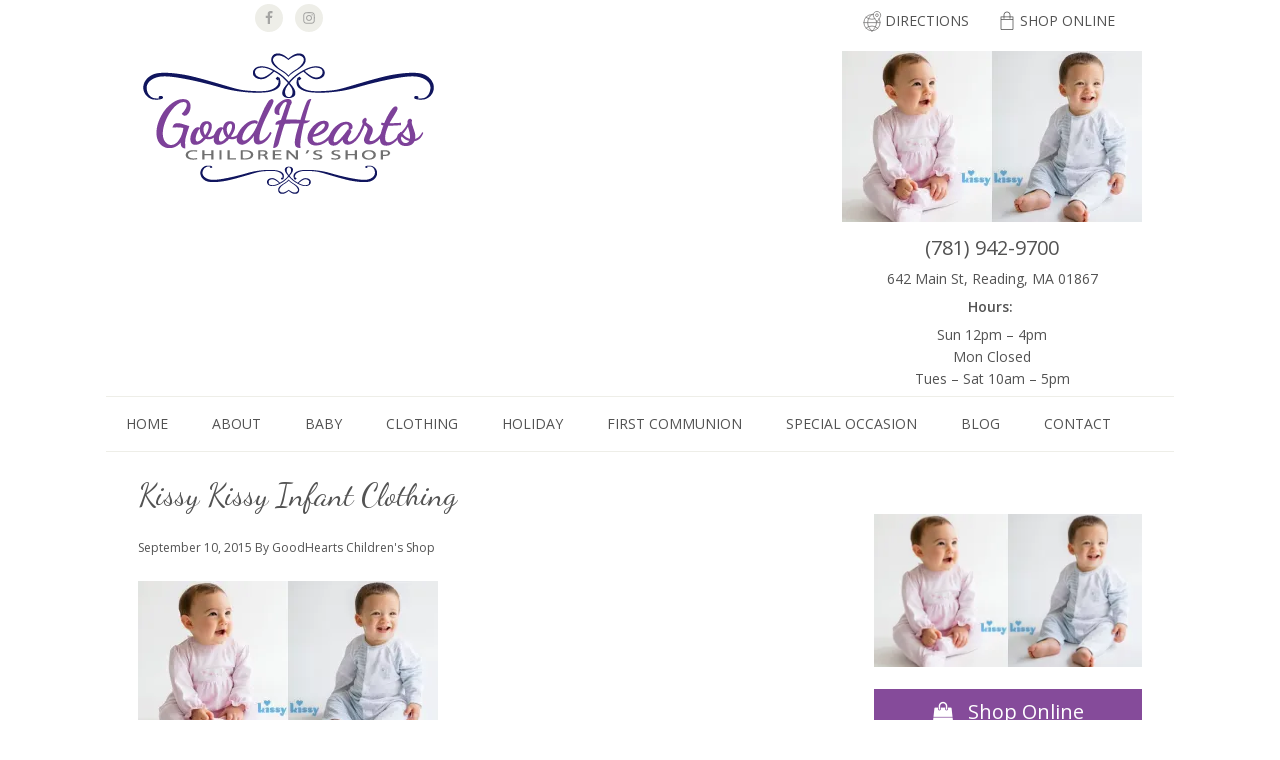

--- FILE ---
content_type: text/html; charset=UTF-8
request_url: https://goodheartsshop.com/kissykissy1/
body_size: 8281
content:
<!DOCTYPE html>
<html lang="en-US">
<head >
<meta charset="UTF-8" />
<meta name="viewport" content="width=device-width, initial-scale=1" />
<meta name='robots' content='index, follow, max-image-preview:large, max-snippet:-1, max-video-preview:-1' />

	<!-- This site is optimized with the Yoast SEO plugin v21.7 - https://yoast.com/wordpress/plugins/seo/ -->
	<title>Kissy Kissy Infant Clothing - Goodhearts Childrens Shop</title>
	<link rel="canonical" href="https://goodheartsshop.com/kissykissy1/" />
	<meta property="og:locale" content="en_US" />
	<meta property="og:type" content="article" />
	<meta property="og:title" content="Kissy Kissy Infant Clothing - Goodhearts Childrens Shop" />
	<meta property="og:url" content="https://goodheartsshop.com/kissykissy1/" />
	<meta property="og:site_name" content="Goodhearts Childrens Shop" />
	<meta property="article:modified_time" content="2017-11-01T15:22:37+00:00" />
	<meta property="og:image" content="https://goodheartsshop.com/kissykissy1" />
	<meta property="og:image:width" content="700" />
	<meta property="og:image:height" content="400" />
	<meta property="og:image:type" content="image/jpeg" />
	<meta name="twitter:card" content="summary_large_image" />
	<script type="application/ld+json" class="yoast-schema-graph">{"@context":"https://schema.org","@graph":[{"@type":"WebPage","@id":"https://goodheartsshop.com/kissykissy1/","url":"https://goodheartsshop.com/kissykissy1/","name":"Kissy Kissy Infant Clothing - Goodhearts Childrens Shop","isPartOf":{"@id":"https://goodheartsshop.com/#website"},"primaryImageOfPage":{"@id":"https://goodheartsshop.com/kissykissy1/#primaryimage"},"image":{"@id":"https://goodheartsshop.com/kissykissy1/#primaryimage"},"thumbnailUrl":"https://i0.wp.com/goodheartsshop.com/wp-content/uploads/2015/09/KissyKissy1.jpg?fit=700%2C400&ssl=1","datePublished":"2015-09-10T16:42:53+00:00","dateModified":"2017-11-01T15:22:37+00:00","breadcrumb":{"@id":"https://goodheartsshop.com/kissykissy1/#breadcrumb"},"inLanguage":"en-US","potentialAction":[{"@type":"ReadAction","target":["https://goodheartsshop.com/kissykissy1/"]}]},{"@type":"ImageObject","inLanguage":"en-US","@id":"https://goodheartsshop.com/kissykissy1/#primaryimage","url":"https://i0.wp.com/goodheartsshop.com/wp-content/uploads/2015/09/KissyKissy1.jpg?fit=700%2C400&ssl=1","contentUrl":"https://i0.wp.com/goodheartsshop.com/wp-content/uploads/2015/09/KissyKissy1.jpg?fit=700%2C400&ssl=1","width":700,"height":400,"caption":"Kissy Kissy Infant Clothing"},{"@type":"BreadcrumbList","@id":"https://goodheartsshop.com/kissykissy1/#breadcrumb","itemListElement":[{"@type":"ListItem","position":1,"name":"Home","item":"https://goodheartsshop.com/"},{"@type":"ListItem","position":2,"name":"Kissy Kissy Infant Clothing"}]},{"@type":"WebSite","@id":"https://goodheartsshop.com/#website","url":"https://goodheartsshop.com/","name":"Goodhearts Childrens Shop","description":"Infant, Baby, Childrens Clothing and Accessories in Reading MA","potentialAction":[{"@type":"SearchAction","target":{"@type":"EntryPoint","urlTemplate":"https://goodheartsshop.com/?s={search_term_string}"},"query-input":"required name=search_term_string"}],"inLanguage":"en-US"}]}</script>
	<!-- / Yoast SEO plugin. -->


<link rel='dns-prefetch' href='//stats.wp.com' />
<link rel='dns-prefetch' href='//fonts.googleapis.com' />
<link rel='dns-prefetch' href='//maxcdn.bootstrapcdn.com' />
<link rel='dns-prefetch' href='//v0.wordpress.com' />
<link rel='dns-prefetch' href='//c0.wp.com' />
<link rel='dns-prefetch' href='//i0.wp.com' />
<link rel="alternate" type="application/rss+xml" title="Goodhearts Childrens Shop &raquo; Feed" href="https://goodheartsshop.com/feed/" />
<link rel="alternate" type="application/rss+xml" title="Goodhearts Childrens Shop &raquo; Comments Feed" href="https://goodheartsshop.com/comments/feed/" />
<script type="text/javascript">
window._wpemojiSettings = {"baseUrl":"https:\/\/s.w.org\/images\/core\/emoji\/14.0.0\/72x72\/","ext":".png","svgUrl":"https:\/\/s.w.org\/images\/core\/emoji\/14.0.0\/svg\/","svgExt":".svg","source":{"concatemoji":"https:\/\/goodheartsshop.com\/wp-includes\/js\/wp-emoji-release.min.js?ver=6.2.8"}};
/*! This file is auto-generated */
!function(e,a,t){var n,r,o,i=a.createElement("canvas"),p=i.getContext&&i.getContext("2d");function s(e,t){p.clearRect(0,0,i.width,i.height),p.fillText(e,0,0);e=i.toDataURL();return p.clearRect(0,0,i.width,i.height),p.fillText(t,0,0),e===i.toDataURL()}function c(e){var t=a.createElement("script");t.src=e,t.defer=t.type="text/javascript",a.getElementsByTagName("head")[0].appendChild(t)}for(o=Array("flag","emoji"),t.supports={everything:!0,everythingExceptFlag:!0},r=0;r<o.length;r++)t.supports[o[r]]=function(e){if(p&&p.fillText)switch(p.textBaseline="top",p.font="600 32px Arial",e){case"flag":return s("\ud83c\udff3\ufe0f\u200d\u26a7\ufe0f","\ud83c\udff3\ufe0f\u200b\u26a7\ufe0f")?!1:!s("\ud83c\uddfa\ud83c\uddf3","\ud83c\uddfa\u200b\ud83c\uddf3")&&!s("\ud83c\udff4\udb40\udc67\udb40\udc62\udb40\udc65\udb40\udc6e\udb40\udc67\udb40\udc7f","\ud83c\udff4\u200b\udb40\udc67\u200b\udb40\udc62\u200b\udb40\udc65\u200b\udb40\udc6e\u200b\udb40\udc67\u200b\udb40\udc7f");case"emoji":return!s("\ud83e\udef1\ud83c\udffb\u200d\ud83e\udef2\ud83c\udfff","\ud83e\udef1\ud83c\udffb\u200b\ud83e\udef2\ud83c\udfff")}return!1}(o[r]),t.supports.everything=t.supports.everything&&t.supports[o[r]],"flag"!==o[r]&&(t.supports.everythingExceptFlag=t.supports.everythingExceptFlag&&t.supports[o[r]]);t.supports.everythingExceptFlag=t.supports.everythingExceptFlag&&!t.supports.flag,t.DOMReady=!1,t.readyCallback=function(){t.DOMReady=!0},t.supports.everything||(n=function(){t.readyCallback()},a.addEventListener?(a.addEventListener("DOMContentLoaded",n,!1),e.addEventListener("load",n,!1)):(e.attachEvent("onload",n),a.attachEvent("onreadystatechange",function(){"complete"===a.readyState&&t.readyCallback()})),(e=t.source||{}).concatemoji?c(e.concatemoji):e.wpemoji&&e.twemoji&&(c(e.twemoji),c(e.wpemoji)))}(window,document,window._wpemojiSettings);
</script>
<style type="text/css">
img.wp-smiley,
img.emoji {
	display: inline !important;
	border: none !important;
	box-shadow: none !important;
	height: 1em !important;
	width: 1em !important;
	margin: 0 0.07em !important;
	vertical-align: -0.1em !important;
	background: none !important;
	padding: 0 !important;
}
</style>
	<link rel='stylesheet' id='lifestyle-pro-theme-css' href='https://goodheartsshop.com/wp-content/themes/lifestyle-pro/style.css?ver=3.1' type='text/css' media='all' />
<link rel='stylesheet' id='wp-block-library-css' href='https://c0.wp.com/c/6.2.8/wp-includes/css/dist/block-library/style.min.css' type='text/css' media='all' />
<style id='wp-block-library-inline-css' type='text/css'>
.has-text-align-justify{text-align:justify;}
</style>
<link rel='stylesheet' id='jetpack-videopress-video-block-view-css' href='https://goodheartsshop.com/wp-content/plugins/jetpack/jetpack_vendor/automattic/jetpack-videopress/build/block-editor/blocks/video/view.css?minify=false&#038;ver=34ae973733627b74a14e' type='text/css' media='all' />
<link rel='stylesheet' id='mediaelement-css' href='https://c0.wp.com/c/6.2.8/wp-includes/js/mediaelement/mediaelementplayer-legacy.min.css' type='text/css' media='all' />
<link rel='stylesheet' id='wp-mediaelement-css' href='https://c0.wp.com/c/6.2.8/wp-includes/js/mediaelement/wp-mediaelement.min.css' type='text/css' media='all' />
<link rel='stylesheet' id='classic-theme-styles-css' href='https://c0.wp.com/c/6.2.8/wp-includes/css/classic-themes.min.css' type='text/css' media='all' />
<style id='global-styles-inline-css' type='text/css'>
body{--wp--preset--color--black: #000000;--wp--preset--color--cyan-bluish-gray: #abb8c3;--wp--preset--color--white: #ffffff;--wp--preset--color--pale-pink: #f78da7;--wp--preset--color--vivid-red: #cf2e2e;--wp--preset--color--luminous-vivid-orange: #ff6900;--wp--preset--color--luminous-vivid-amber: #fcb900;--wp--preset--color--light-green-cyan: #7bdcb5;--wp--preset--color--vivid-green-cyan: #00d084;--wp--preset--color--pale-cyan-blue: #8ed1fc;--wp--preset--color--vivid-cyan-blue: #0693e3;--wp--preset--color--vivid-purple: #9b51e0;--wp--preset--gradient--vivid-cyan-blue-to-vivid-purple: linear-gradient(135deg,rgba(6,147,227,1) 0%,rgb(155,81,224) 100%);--wp--preset--gradient--light-green-cyan-to-vivid-green-cyan: linear-gradient(135deg,rgb(122,220,180) 0%,rgb(0,208,130) 100%);--wp--preset--gradient--luminous-vivid-amber-to-luminous-vivid-orange: linear-gradient(135deg,rgba(252,185,0,1) 0%,rgba(255,105,0,1) 100%);--wp--preset--gradient--luminous-vivid-orange-to-vivid-red: linear-gradient(135deg,rgba(255,105,0,1) 0%,rgb(207,46,46) 100%);--wp--preset--gradient--very-light-gray-to-cyan-bluish-gray: linear-gradient(135deg,rgb(238,238,238) 0%,rgb(169,184,195) 100%);--wp--preset--gradient--cool-to-warm-spectrum: linear-gradient(135deg,rgb(74,234,220) 0%,rgb(151,120,209) 20%,rgb(207,42,186) 40%,rgb(238,44,130) 60%,rgb(251,105,98) 80%,rgb(254,248,76) 100%);--wp--preset--gradient--blush-light-purple: linear-gradient(135deg,rgb(255,206,236) 0%,rgb(152,150,240) 100%);--wp--preset--gradient--blush-bordeaux: linear-gradient(135deg,rgb(254,205,165) 0%,rgb(254,45,45) 50%,rgb(107,0,62) 100%);--wp--preset--gradient--luminous-dusk: linear-gradient(135deg,rgb(255,203,112) 0%,rgb(199,81,192) 50%,rgb(65,88,208) 100%);--wp--preset--gradient--pale-ocean: linear-gradient(135deg,rgb(255,245,203) 0%,rgb(182,227,212) 50%,rgb(51,167,181) 100%);--wp--preset--gradient--electric-grass: linear-gradient(135deg,rgb(202,248,128) 0%,rgb(113,206,126) 100%);--wp--preset--gradient--midnight: linear-gradient(135deg,rgb(2,3,129) 0%,rgb(40,116,252) 100%);--wp--preset--duotone--dark-grayscale: url('#wp-duotone-dark-grayscale');--wp--preset--duotone--grayscale: url('#wp-duotone-grayscale');--wp--preset--duotone--purple-yellow: url('#wp-duotone-purple-yellow');--wp--preset--duotone--blue-red: url('#wp-duotone-blue-red');--wp--preset--duotone--midnight: url('#wp-duotone-midnight');--wp--preset--duotone--magenta-yellow: url('#wp-duotone-magenta-yellow');--wp--preset--duotone--purple-green: url('#wp-duotone-purple-green');--wp--preset--duotone--blue-orange: url('#wp-duotone-blue-orange');--wp--preset--font-size--small: 13px;--wp--preset--font-size--medium: 20px;--wp--preset--font-size--large: 36px;--wp--preset--font-size--x-large: 42px;--wp--preset--spacing--20: 0.44rem;--wp--preset--spacing--30: 0.67rem;--wp--preset--spacing--40: 1rem;--wp--preset--spacing--50: 1.5rem;--wp--preset--spacing--60: 2.25rem;--wp--preset--spacing--70: 3.38rem;--wp--preset--spacing--80: 5.06rem;--wp--preset--shadow--natural: 6px 6px 9px rgba(0, 0, 0, 0.2);--wp--preset--shadow--deep: 12px 12px 50px rgba(0, 0, 0, 0.4);--wp--preset--shadow--sharp: 6px 6px 0px rgba(0, 0, 0, 0.2);--wp--preset--shadow--outlined: 6px 6px 0px -3px rgba(255, 255, 255, 1), 6px 6px rgba(0, 0, 0, 1);--wp--preset--shadow--crisp: 6px 6px 0px rgba(0, 0, 0, 1);}:where(.is-layout-flex){gap: 0.5em;}body .is-layout-flow > .alignleft{float: left;margin-inline-start: 0;margin-inline-end: 2em;}body .is-layout-flow > .alignright{float: right;margin-inline-start: 2em;margin-inline-end: 0;}body .is-layout-flow > .aligncenter{margin-left: auto !important;margin-right: auto !important;}body .is-layout-constrained > .alignleft{float: left;margin-inline-start: 0;margin-inline-end: 2em;}body .is-layout-constrained > .alignright{float: right;margin-inline-start: 2em;margin-inline-end: 0;}body .is-layout-constrained > .aligncenter{margin-left: auto !important;margin-right: auto !important;}body .is-layout-constrained > :where(:not(.alignleft):not(.alignright):not(.alignfull)){max-width: var(--wp--style--global--content-size);margin-left: auto !important;margin-right: auto !important;}body .is-layout-constrained > .alignwide{max-width: var(--wp--style--global--wide-size);}body .is-layout-flex{display: flex;}body .is-layout-flex{flex-wrap: wrap;align-items: center;}body .is-layout-flex > *{margin: 0;}:where(.wp-block-columns.is-layout-flex){gap: 2em;}.has-black-color{color: var(--wp--preset--color--black) !important;}.has-cyan-bluish-gray-color{color: var(--wp--preset--color--cyan-bluish-gray) !important;}.has-white-color{color: var(--wp--preset--color--white) !important;}.has-pale-pink-color{color: var(--wp--preset--color--pale-pink) !important;}.has-vivid-red-color{color: var(--wp--preset--color--vivid-red) !important;}.has-luminous-vivid-orange-color{color: var(--wp--preset--color--luminous-vivid-orange) !important;}.has-luminous-vivid-amber-color{color: var(--wp--preset--color--luminous-vivid-amber) !important;}.has-light-green-cyan-color{color: var(--wp--preset--color--light-green-cyan) !important;}.has-vivid-green-cyan-color{color: var(--wp--preset--color--vivid-green-cyan) !important;}.has-pale-cyan-blue-color{color: var(--wp--preset--color--pale-cyan-blue) !important;}.has-vivid-cyan-blue-color{color: var(--wp--preset--color--vivid-cyan-blue) !important;}.has-vivid-purple-color{color: var(--wp--preset--color--vivid-purple) !important;}.has-black-background-color{background-color: var(--wp--preset--color--black) !important;}.has-cyan-bluish-gray-background-color{background-color: var(--wp--preset--color--cyan-bluish-gray) !important;}.has-white-background-color{background-color: var(--wp--preset--color--white) !important;}.has-pale-pink-background-color{background-color: var(--wp--preset--color--pale-pink) !important;}.has-vivid-red-background-color{background-color: var(--wp--preset--color--vivid-red) !important;}.has-luminous-vivid-orange-background-color{background-color: var(--wp--preset--color--luminous-vivid-orange) !important;}.has-luminous-vivid-amber-background-color{background-color: var(--wp--preset--color--luminous-vivid-amber) !important;}.has-light-green-cyan-background-color{background-color: var(--wp--preset--color--light-green-cyan) !important;}.has-vivid-green-cyan-background-color{background-color: var(--wp--preset--color--vivid-green-cyan) !important;}.has-pale-cyan-blue-background-color{background-color: var(--wp--preset--color--pale-cyan-blue) !important;}.has-vivid-cyan-blue-background-color{background-color: var(--wp--preset--color--vivid-cyan-blue) !important;}.has-vivid-purple-background-color{background-color: var(--wp--preset--color--vivid-purple) !important;}.has-black-border-color{border-color: var(--wp--preset--color--black) !important;}.has-cyan-bluish-gray-border-color{border-color: var(--wp--preset--color--cyan-bluish-gray) !important;}.has-white-border-color{border-color: var(--wp--preset--color--white) !important;}.has-pale-pink-border-color{border-color: var(--wp--preset--color--pale-pink) !important;}.has-vivid-red-border-color{border-color: var(--wp--preset--color--vivid-red) !important;}.has-luminous-vivid-orange-border-color{border-color: var(--wp--preset--color--luminous-vivid-orange) !important;}.has-luminous-vivid-amber-border-color{border-color: var(--wp--preset--color--luminous-vivid-amber) !important;}.has-light-green-cyan-border-color{border-color: var(--wp--preset--color--light-green-cyan) !important;}.has-vivid-green-cyan-border-color{border-color: var(--wp--preset--color--vivid-green-cyan) !important;}.has-pale-cyan-blue-border-color{border-color: var(--wp--preset--color--pale-cyan-blue) !important;}.has-vivid-cyan-blue-border-color{border-color: var(--wp--preset--color--vivid-cyan-blue) !important;}.has-vivid-purple-border-color{border-color: var(--wp--preset--color--vivid-purple) !important;}.has-vivid-cyan-blue-to-vivid-purple-gradient-background{background: var(--wp--preset--gradient--vivid-cyan-blue-to-vivid-purple) !important;}.has-light-green-cyan-to-vivid-green-cyan-gradient-background{background: var(--wp--preset--gradient--light-green-cyan-to-vivid-green-cyan) !important;}.has-luminous-vivid-amber-to-luminous-vivid-orange-gradient-background{background: var(--wp--preset--gradient--luminous-vivid-amber-to-luminous-vivid-orange) !important;}.has-luminous-vivid-orange-to-vivid-red-gradient-background{background: var(--wp--preset--gradient--luminous-vivid-orange-to-vivid-red) !important;}.has-very-light-gray-to-cyan-bluish-gray-gradient-background{background: var(--wp--preset--gradient--very-light-gray-to-cyan-bluish-gray) !important;}.has-cool-to-warm-spectrum-gradient-background{background: var(--wp--preset--gradient--cool-to-warm-spectrum) !important;}.has-blush-light-purple-gradient-background{background: var(--wp--preset--gradient--blush-light-purple) !important;}.has-blush-bordeaux-gradient-background{background: var(--wp--preset--gradient--blush-bordeaux) !important;}.has-luminous-dusk-gradient-background{background: var(--wp--preset--gradient--luminous-dusk) !important;}.has-pale-ocean-gradient-background{background: var(--wp--preset--gradient--pale-ocean) !important;}.has-electric-grass-gradient-background{background: var(--wp--preset--gradient--electric-grass) !important;}.has-midnight-gradient-background{background: var(--wp--preset--gradient--midnight) !important;}.has-small-font-size{font-size: var(--wp--preset--font-size--small) !important;}.has-medium-font-size{font-size: var(--wp--preset--font-size--medium) !important;}.has-large-font-size{font-size: var(--wp--preset--font-size--large) !important;}.has-x-large-font-size{font-size: var(--wp--preset--font-size--x-large) !important;}
.wp-block-navigation a:where(:not(.wp-element-button)){color: inherit;}
:where(.wp-block-columns.is-layout-flex){gap: 2em;}
.wp-block-pullquote{font-size: 1.5em;line-height: 1.6;}
</style>
<link rel='stylesheet' id='dashicons-css' href='https://c0.wp.com/c/6.2.8/wp-includes/css/dashicons.min.css' type='text/css' media='all' />
<link rel='stylesheet' id='google-fonts-css' href='//fonts.googleapis.com/css?family=Open+Sans%3A400%2C600%7CDancing+Script%3A400&#038;ver=3.1' type='text/css' media='all' />
<link rel='stylesheet' id='cff-css' href='https://goodheartsshop.com/wp-content/plugins/custom-facebook-feed/assets/css/cff-style.min.css?ver=4.2' type='text/css' media='all' />
<link rel='stylesheet' id='sb-font-awesome-css' href='https://maxcdn.bootstrapcdn.com/font-awesome/4.7.0/css/font-awesome.min.css?ver=6.2.8' type='text/css' media='all' />
<link rel='stylesheet' id='simple-social-icons-font-css' href='https://goodheartsshop.com/wp-content/plugins/simple-social-icons/css/style.css?ver=3.0.2' type='text/css' media='all' />
<style id='jetpack_facebook_likebox-inline-css' type='text/css'>
.widget_facebook_likebox {
	overflow: hidden;
}

</style>
<link rel='stylesheet' id='jetpack_css-css' href='https://c0.wp.com/p/jetpack/12.5/css/jetpack.css' type='text/css' media='all' />
<script type='text/javascript' src='https://c0.wp.com/c/6.2.8/wp-includes/js/jquery/jquery.min.js' id='jquery-core-js'></script>
<script type='text/javascript' src='https://c0.wp.com/c/6.2.8/wp-includes/js/jquery/jquery-migrate.min.js' id='jquery-migrate-js'></script>
<script type='text/javascript' src='https://goodheartsshop.com/wp-content/themes/lifestyle-pro/js/responsive-menu.js?ver=1.0.0' id='lifestyle-responsive-menu-js'></script>
<link rel="https://api.w.org/" href="https://goodheartsshop.com/wp-json/" /><link rel="alternate" type="application/json" href="https://goodheartsshop.com/wp-json/wp/v2/media/209" /><link rel="EditURI" type="application/rsd+xml" title="RSD" href="https://goodheartsshop.com/xmlrpc.php?rsd" />
<link rel="wlwmanifest" type="application/wlwmanifest+xml" href="https://goodheartsshop.com/wp-includes/wlwmanifest.xml" />
<meta name="generator" content="WordPress 6.2.8" />
<link rel='shortlink' href='https://wp.me/a6iHea-3n' />
<link rel="alternate" type="application/json+oembed" href="https://goodheartsshop.com/wp-json/oembed/1.0/embed?url=https%3A%2F%2Fgoodheartsshop.com%2Fkissykissy1%2F" />
<link rel="alternate" type="text/xml+oembed" href="https://goodheartsshop.com/wp-json/oembed/1.0/embed?url=https%3A%2F%2Fgoodheartsshop.com%2Fkissykissy1%2F&#038;format=xml" />
	<style>img#wpstats{display:none}</style>
		<link rel="icon" href="https://goodheartsshop.com/wp-content/themes/lifestyle-pro/images/favicon.ico" />
<link rel="pingback" href="https://goodheartsshop.com/xmlrpc.php" />
<script>
  (function(i,s,o,g,r,a,m){i['GoogleAnalyticsObject']=r;i[r]=i[r]||function(){
  (i[r].q=i[r].q||[]).push(arguments)},i[r].l=1*new Date();a=s.createElement(o),
  m=s.getElementsByTagName(o)[0];a.async=1;a.src=g;m.parentNode.insertBefore(a,m)
  })(window,document,'script','//www.google-analytics.com/analytics.js','ga');

  ga('create', 'UA-68706373-1', 'auto');
  ga('send', 'pageview');

</script><style type="text/css">.site-title a { background: url(https://goodheartsshop.com/wp-content/uploads/2015/08/goodhearts-logo-320-160s.png) no-repeat !important; }</style>
			<style type="text/css">
				/* If html does not have either class, do not show lazy loaded images. */
				html:not( .jetpack-lazy-images-js-enabled ):not( .js ) .jetpack-lazy-image {
					display: none;
				}
			</style>
			<script>
				document.documentElement.classList.add(
					'jetpack-lazy-images-js-enabled'
				);
			</script>
				<style type="text/css" id="wp-custom-css">
			.homebutton a {
	background:#813e99;
	border-radius:0;
	padding:4px;
	font-size:14px;
}

.homebutton a:hover {
	background:#545454;
}		</style>
		</head>
<body class="attachment attachment-template-default single single-attachment postid-209 attachmentid-209 attachment-jpeg custom-header header-image content-sidebar genesis-breadcrumbs-hidden genesis-footer-widgets-hidden"><svg xmlns="http://www.w3.org/2000/svg" viewBox="0 0 0 0" width="0" height="0" focusable="false" role="none" style="visibility: hidden; position: absolute; left: -9999px; overflow: hidden;" ><defs><filter id="wp-duotone-dark-grayscale"><feColorMatrix color-interpolation-filters="sRGB" type="matrix" values=" .299 .587 .114 0 0 .299 .587 .114 0 0 .299 .587 .114 0 0 .299 .587 .114 0 0 " /><feComponentTransfer color-interpolation-filters="sRGB" ><feFuncR type="table" tableValues="0 0.49803921568627" /><feFuncG type="table" tableValues="0 0.49803921568627" /><feFuncB type="table" tableValues="0 0.49803921568627" /><feFuncA type="table" tableValues="1 1" /></feComponentTransfer><feComposite in2="SourceGraphic" operator="in" /></filter></defs></svg><svg xmlns="http://www.w3.org/2000/svg" viewBox="0 0 0 0" width="0" height="0" focusable="false" role="none" style="visibility: hidden; position: absolute; left: -9999px; overflow: hidden;" ><defs><filter id="wp-duotone-grayscale"><feColorMatrix color-interpolation-filters="sRGB" type="matrix" values=" .299 .587 .114 0 0 .299 .587 .114 0 0 .299 .587 .114 0 0 .299 .587 .114 0 0 " /><feComponentTransfer color-interpolation-filters="sRGB" ><feFuncR type="table" tableValues="0 1" /><feFuncG type="table" tableValues="0 1" /><feFuncB type="table" tableValues="0 1" /><feFuncA type="table" tableValues="1 1" /></feComponentTransfer><feComposite in2="SourceGraphic" operator="in" /></filter></defs></svg><svg xmlns="http://www.w3.org/2000/svg" viewBox="0 0 0 0" width="0" height="0" focusable="false" role="none" style="visibility: hidden; position: absolute; left: -9999px; overflow: hidden;" ><defs><filter id="wp-duotone-purple-yellow"><feColorMatrix color-interpolation-filters="sRGB" type="matrix" values=" .299 .587 .114 0 0 .299 .587 .114 0 0 .299 .587 .114 0 0 .299 .587 .114 0 0 " /><feComponentTransfer color-interpolation-filters="sRGB" ><feFuncR type="table" tableValues="0.54901960784314 0.98823529411765" /><feFuncG type="table" tableValues="0 1" /><feFuncB type="table" tableValues="0.71764705882353 0.25490196078431" /><feFuncA type="table" tableValues="1 1" /></feComponentTransfer><feComposite in2="SourceGraphic" operator="in" /></filter></defs></svg><svg xmlns="http://www.w3.org/2000/svg" viewBox="0 0 0 0" width="0" height="0" focusable="false" role="none" style="visibility: hidden; position: absolute; left: -9999px; overflow: hidden;" ><defs><filter id="wp-duotone-blue-red"><feColorMatrix color-interpolation-filters="sRGB" type="matrix" values=" .299 .587 .114 0 0 .299 .587 .114 0 0 .299 .587 .114 0 0 .299 .587 .114 0 0 " /><feComponentTransfer color-interpolation-filters="sRGB" ><feFuncR type="table" tableValues="0 1" /><feFuncG type="table" tableValues="0 0.27843137254902" /><feFuncB type="table" tableValues="0.5921568627451 0.27843137254902" /><feFuncA type="table" tableValues="1 1" /></feComponentTransfer><feComposite in2="SourceGraphic" operator="in" /></filter></defs></svg><svg xmlns="http://www.w3.org/2000/svg" viewBox="0 0 0 0" width="0" height="0" focusable="false" role="none" style="visibility: hidden; position: absolute; left: -9999px; overflow: hidden;" ><defs><filter id="wp-duotone-midnight"><feColorMatrix color-interpolation-filters="sRGB" type="matrix" values=" .299 .587 .114 0 0 .299 .587 .114 0 0 .299 .587 .114 0 0 .299 .587 .114 0 0 " /><feComponentTransfer color-interpolation-filters="sRGB" ><feFuncR type="table" tableValues="0 0" /><feFuncG type="table" tableValues="0 0.64705882352941" /><feFuncB type="table" tableValues="0 1" /><feFuncA type="table" tableValues="1 1" /></feComponentTransfer><feComposite in2="SourceGraphic" operator="in" /></filter></defs></svg><svg xmlns="http://www.w3.org/2000/svg" viewBox="0 0 0 0" width="0" height="0" focusable="false" role="none" style="visibility: hidden; position: absolute; left: -9999px; overflow: hidden;" ><defs><filter id="wp-duotone-magenta-yellow"><feColorMatrix color-interpolation-filters="sRGB" type="matrix" values=" .299 .587 .114 0 0 .299 .587 .114 0 0 .299 .587 .114 0 0 .299 .587 .114 0 0 " /><feComponentTransfer color-interpolation-filters="sRGB" ><feFuncR type="table" tableValues="0.78039215686275 1" /><feFuncG type="table" tableValues="0 0.94901960784314" /><feFuncB type="table" tableValues="0.35294117647059 0.47058823529412" /><feFuncA type="table" tableValues="1 1" /></feComponentTransfer><feComposite in2="SourceGraphic" operator="in" /></filter></defs></svg><svg xmlns="http://www.w3.org/2000/svg" viewBox="0 0 0 0" width="0" height="0" focusable="false" role="none" style="visibility: hidden; position: absolute; left: -9999px; overflow: hidden;" ><defs><filter id="wp-duotone-purple-green"><feColorMatrix color-interpolation-filters="sRGB" type="matrix" values=" .299 .587 .114 0 0 .299 .587 .114 0 0 .299 .587 .114 0 0 .299 .587 .114 0 0 " /><feComponentTransfer color-interpolation-filters="sRGB" ><feFuncR type="table" tableValues="0.65098039215686 0.40392156862745" /><feFuncG type="table" tableValues="0 1" /><feFuncB type="table" tableValues="0.44705882352941 0.4" /><feFuncA type="table" tableValues="1 1" /></feComponentTransfer><feComposite in2="SourceGraphic" operator="in" /></filter></defs></svg><svg xmlns="http://www.w3.org/2000/svg" viewBox="0 0 0 0" width="0" height="0" focusable="false" role="none" style="visibility: hidden; position: absolute; left: -9999px; overflow: hidden;" ><defs><filter id="wp-duotone-blue-orange"><feColorMatrix color-interpolation-filters="sRGB" type="matrix" values=" .299 .587 .114 0 0 .299 .587 .114 0 0 .299 .587 .114 0 0 .299 .587 .114 0 0 " /><feComponentTransfer color-interpolation-filters="sRGB" ><feFuncR type="table" tableValues="0.098039215686275 1" /><feFuncG type="table" tableValues="0 0.66274509803922" /><feFuncB type="table" tableValues="0.84705882352941 0.41960784313725" /><feFuncA type="table" tableValues="1 1" /></feComponentTransfer><feComposite in2="SourceGraphic" operator="in" /></filter></defs></svg><div class="site-container"><div class="before-header widget-area"><div class="wrap"><section id="simple-social-icons-2" class="widget simple-social-icons"><div class="widget-wrap"><ul class="aligncenter"><li class="ssi-facebook"><a href="https://www.facebook.com/pages/GoodHearts-Childrens-Shop/107791642611338" target="_blank" rel="noopener noreferrer"><svg role="img" class="social-facebook" aria-labelledby="social-facebook-2"><title id="social-facebook-2">Facebook</title><use xlink:href="https://goodheartsshop.com/wp-content/plugins/simple-social-icons/symbol-defs.svg#social-facebook"></use></svg></a></li><li class="ssi-instagram"><a href="https://www.instagram.com/goodheartskids" target="_blank" rel="noopener noreferrer"><svg role="img" class="social-instagram" aria-labelledby="social-instagram-2"><title id="social-instagram-2">Instagram</title><use xlink:href="https://goodheartsshop.com/wp-content/plugins/simple-social-icons/symbol-defs.svg#social-instagram"></use></svg></a></li></ul></div></section>
<section id="nav_menu-2" class="widget widget_nav_menu"><div class="widget-wrap"><div class="menu-above-header-container"><ul id="menu-above-header" class="menu"><li id="menu-item-861" class="shop menu-item menu-item-type-custom menu-item-object-custom menu-item-861"><a target="_blank" rel="noopener" href="https://store.goodheartsshop.com">Shop Online</a></li>
<li id="menu-item-130" class="directions menu-item menu-item-type-post_type menu-item-object-page menu-item-130"><a href="https://goodheartsshop.com/directions/">Directions</a></li>
</ul></div></div></section>
</div></div><header class="site-header"><div class="wrap"><div class="title-area"><p class="site-title"><a href="https://goodheartsshop.com/">Goodhearts Childrens Shop</a></p><p class="site-description">Infant, Baby, Childrens Clothing and Accessories in Reading MA</p></div><div class="widget-area header-widget-area"><section id="custom_post_widget-3" class="widget widget_custom_post_widget"><div class="widget-wrap"><p class="attachment"><a href='https://i0.wp.com/goodheartsshop.com/wp-content/uploads/2015/09/KissyKissy1.jpg?ssl=1'><img width="300" height="171" src="https://i0.wp.com/goodheartsshop.com/wp-content/uploads/2015/09/KissyKissy1.jpg?fit=300%2C171&amp;ssl=1" class="attachment-medium size-medium jetpack-lazy-image" alt="Kissy Kissy Infant Clothing" decoding="async" data-attachment-id="209" data-permalink="https://goodheartsshop.com/kissykissy1/" data-orig-file="https://i0.wp.com/goodheartsshop.com/wp-content/uploads/2015/09/KissyKissy1.jpg?fit=700%2C400&amp;ssl=1" data-orig-size="700,400" data-comments-opened="0" data-image-meta="{&quot;aperture&quot;:&quot;0&quot;,&quot;credit&quot;:&quot;&quot;,&quot;camera&quot;:&quot;&quot;,&quot;caption&quot;:&quot;&quot;,&quot;created_timestamp&quot;:&quot;0&quot;,&quot;copyright&quot;:&quot;&quot;,&quot;focal_length&quot;:&quot;0&quot;,&quot;iso&quot;:&quot;0&quot;,&quot;shutter_speed&quot;:&quot;0&quot;,&quot;title&quot;:&quot;&quot;,&quot;orientation&quot;:&quot;0&quot;}" data-image-title="Kissy Kissy Infant Clothing" data-image-description data-image-caption data-medium-file="https://i0.wp.com/goodheartsshop.com/wp-content/uploads/2015/09/KissyKissy1.jpg?fit=300%2C171&amp;ssl=1" data-large-file="https://i0.wp.com/goodheartsshop.com/wp-content/uploads/2015/09/KissyKissy1.jpg?fit=700%2C400&amp;ssl=1" data-lazy-srcset="https://i0.wp.com/goodheartsshop.com/wp-content/uploads/2015/09/KissyKissy1.jpg?w=700&amp;ssl=1 700w, https://i0.wp.com/goodheartsshop.com/wp-content/uploads/2015/09/KissyKissy1.jpg?resize=300%2C171&amp;ssl=1 300w, https://i0.wp.com/goodheartsshop.com/wp-content/uploads/2015/09/KissyKissy1.jpg?resize=634%2C360&amp;ssl=1 634w" data-lazy-sizes="(max-width: 300px) 100vw, 300px" data-lazy-src="https://i0.wp.com/goodheartsshop.com/wp-content/uploads/2015/09/KissyKissy1.jpg?fit=300%2C171&amp;ssl=1&amp;is-pending-load=1" srcset="[data-uri]"></a></p>

<h3 class="wp-block-heading">(781) 942-9700</h3>



<p><a href="http://goodheartsshop.com/directions/">642 Main St, Reading, MA 01867</a></p>



<p><strong>Hours:</strong>&nbsp;<br></p>



<p>Sun 12pm – 4pm<br>Mon Closed<br>Tues – Sat 10am – 5pm</p>



<p></p>
</div></section>
</div></div></header><nav class="nav-secondary" aria-label="Secondary"><div class="wrap"><ul id="menu-main-menu" class="menu genesis-nav-menu menu-secondary"><li id="menu-item-111" class="menu-item menu-item-type-post_type menu-item-object-page menu-item-home menu-item-111"><a href="https://goodheartsshop.com/"><span >Home</span></a></li>
<li id="menu-item-23" class="menu-item menu-item-type-post_type menu-item-object-page menu-item-23"><a href="https://goodheartsshop.com/about-us/"><span >About</span></a></li>
<li id="menu-item-78" class="menu-item menu-item-type-post_type menu-item-object-page menu-item-has-children menu-item-78"><a href="https://goodheartsshop.com/baby/"><span >Baby</span></a>
<ul class="sub-menu">
	<li id="menu-item-86" class="menu-item menu-item-type-post_type menu-item-object-page menu-item-86"><a href="https://goodheartsshop.com/baby-girl-clothes/"><span >Baby Girl Clothes</span></a></li>
	<li id="menu-item-85" class="menu-item menu-item-type-post_type menu-item-object-page menu-item-85"><a href="https://goodheartsshop.com/baby-boy-clothes/"><span >Baby Boy Clothes</span></a></li>
	<li id="menu-item-106" class="menu-item menu-item-type-post_type menu-item-object-page menu-item-106"><a href="https://goodheartsshop.com/gifts-accessories/"><span >Gifts/Accessories</span></a></li>
</ul>
</li>
<li id="menu-item-1265" class="menu-item menu-item-type-custom menu-item-object-custom menu-item-has-children menu-item-1265"><a href="#"><span >Clothing</span></a>
<ul class="sub-menu">
	<li id="menu-item-95" class="menu-item menu-item-type-post_type menu-item-object-page menu-item-95"><a href="https://goodheartsshop.com/girls-clothing/"><span >Girls</span></a></li>
	<li id="menu-item-94" class="menu-item menu-item-type-post_type menu-item-object-page menu-item-94"><a href="https://goodheartsshop.com/boys-clothing/"><span >Boys</span></a></li>
</ul>
</li>
<li id="menu-item-862" class="menu-item menu-item-type-post_type menu-item-object-page menu-item-862"><a href="https://goodheartsshop.com/holiday-dresses/"><span >Holiday</span></a></li>
<li id="menu-item-455" class="menu-item menu-item-type-post_type menu-item-object-page menu-item-455"><a href="https://goodheartsshop.com/first-communion-outfits/"><span >First Communion</span></a></li>
<li id="menu-item-93" class="menu-item menu-item-type-post_type menu-item-object-page menu-item-has-children menu-item-93"><a href="https://goodheartsshop.com/childrens-special-occaison-clothing/"><span >Special Occasion</span></a>
<ul class="sub-menu">
	<li id="menu-item-102" class="menu-item menu-item-type-post_type menu-item-object-page menu-item-102"><a href="https://goodheartsshop.com/girls-christening-dresses/"><span >Girl’s Christening Dresses</span></a></li>
	<li id="menu-item-99" class="menu-item menu-item-type-post_type menu-item-object-page menu-item-99"><a href="https://goodheartsshop.com/boys-christening-outfits/"><span >Boys Christening Outfits</span></a></li>
	<li id="menu-item-863" class="menu-item menu-item-type-custom menu-item-object-custom menu-item-863"><a href="http://goodhearts.shoplightspeed.com/"><span >Shop Online</span></a></li>
</ul>
</li>
<li id="menu-item-303" class="menu-item menu-item-type-post_type menu-item-object-page menu-item-303"><a href="https://goodheartsshop.com/our_blog/"><span >BLOG</span></a></li>
<li id="menu-item-19" class="menu-item menu-item-type-post_type menu-item-object-page menu-item-19"><a href="https://goodheartsshop.com/contact-us/"><span >Contact</span></a></li>
</ul></div></nav><div class="site-inner"><div class="content-sidebar-wrap"><main class="content"><article class="post-209 attachment type-attachment status-inherit entry" aria-label="Kissy Kissy Infant Clothing"><header class="entry-header"><h1 class="entry-title">Kissy Kissy Infant Clothing</h1>
<p class="entry-meta"><time class="entry-time">September 10, 2015</time> By GoodHearts Children's Shop</p></header><div class="entry-content"><p class="attachment"><a href='https://i0.wp.com/goodheartsshop.com/wp-content/uploads/2015/09/KissyKissy1.jpg?ssl=1'><img width="300" height="171" src="https://i0.wp.com/goodheartsshop.com/wp-content/uploads/2015/09/KissyKissy1.jpg?fit=300%2C171&amp;ssl=1" class="attachment-medium size-medium jetpack-lazy-image" alt="Kissy Kissy Infant Clothing" decoding="async" data-attachment-id="209" data-permalink="https://goodheartsshop.com/kissykissy1/" data-orig-file="https://i0.wp.com/goodheartsshop.com/wp-content/uploads/2015/09/KissyKissy1.jpg?fit=700%2C400&amp;ssl=1" data-orig-size="700,400" data-comments-opened="0" data-image-meta="{&quot;aperture&quot;:&quot;0&quot;,&quot;credit&quot;:&quot;&quot;,&quot;camera&quot;:&quot;&quot;,&quot;caption&quot;:&quot;&quot;,&quot;created_timestamp&quot;:&quot;0&quot;,&quot;copyright&quot;:&quot;&quot;,&quot;focal_length&quot;:&quot;0&quot;,&quot;iso&quot;:&quot;0&quot;,&quot;shutter_speed&quot;:&quot;0&quot;,&quot;title&quot;:&quot;&quot;,&quot;orientation&quot;:&quot;0&quot;}" data-image-title="Kissy Kissy Infant Clothing" data-image-description data-image-caption data-medium-file="https://i0.wp.com/goodheartsshop.com/wp-content/uploads/2015/09/KissyKissy1.jpg?fit=300%2C171&amp;ssl=1" data-large-file="https://i0.wp.com/goodheartsshop.com/wp-content/uploads/2015/09/KissyKissy1.jpg?fit=700%2C400&amp;ssl=1" data-lazy-srcset="https://i0.wp.com/goodheartsshop.com/wp-content/uploads/2015/09/KissyKissy1.jpg?w=700&amp;ssl=1 700w, https://i0.wp.com/goodheartsshop.com/wp-content/uploads/2015/09/KissyKissy1.jpg?resize=300%2C171&amp;ssl=1 300w, https://i0.wp.com/goodheartsshop.com/wp-content/uploads/2015/09/KissyKissy1.jpg?resize=634%2C360&amp;ssl=1 634w" data-lazy-sizes="(max-width: 300px) 100vw, 300px" data-lazy-src="https://i0.wp.com/goodheartsshop.com/wp-content/uploads/2015/09/KissyKissy1.jpg?fit=300%2C171&amp;ssl=1&amp;is-pending-load=1" srcset="[data-uri]"></a></p>
</div><footer class="entry-footer"></footer></article></main><aside class="sidebar sidebar-primary widget-area" role="complementary" aria-label="Primary Sidebar"><section id="custom_post_widget-10" class="widget widget_custom_post_widget"><div class="widget-wrap"><p class="attachment"><a href='https://i0.wp.com/goodheartsshop.com/wp-content/uploads/2015/09/KissyKissy1.jpg?ssl=1'><img width="300" height="171" src="https://i0.wp.com/goodheartsshop.com/wp-content/uploads/2015/09/KissyKissy1.jpg?fit=300%2C171&amp;ssl=1" class="attachment-medium size-medium jetpack-lazy-image" alt="Kissy Kissy Infant Clothing" decoding="async" data-attachment-id="209" data-permalink="https://goodheartsshop.com/kissykissy1/" data-orig-file="https://i0.wp.com/goodheartsshop.com/wp-content/uploads/2015/09/KissyKissy1.jpg?fit=700%2C400&amp;ssl=1" data-orig-size="700,400" data-comments-opened="0" data-image-meta="{&quot;aperture&quot;:&quot;0&quot;,&quot;credit&quot;:&quot;&quot;,&quot;camera&quot;:&quot;&quot;,&quot;caption&quot;:&quot;&quot;,&quot;created_timestamp&quot;:&quot;0&quot;,&quot;copyright&quot;:&quot;&quot;,&quot;focal_length&quot;:&quot;0&quot;,&quot;iso&quot;:&quot;0&quot;,&quot;shutter_speed&quot;:&quot;0&quot;,&quot;title&quot;:&quot;&quot;,&quot;orientation&quot;:&quot;0&quot;}" data-image-title="Kissy Kissy Infant Clothing" data-image-description data-image-caption data-medium-file="https://i0.wp.com/goodheartsshop.com/wp-content/uploads/2015/09/KissyKissy1.jpg?fit=300%2C171&amp;ssl=1" data-large-file="https://i0.wp.com/goodheartsshop.com/wp-content/uploads/2015/09/KissyKissy1.jpg?fit=700%2C400&amp;ssl=1" data-lazy-srcset="https://i0.wp.com/goodheartsshop.com/wp-content/uploads/2015/09/KissyKissy1.jpg?w=700&amp;ssl=1 700w, https://i0.wp.com/goodheartsshop.com/wp-content/uploads/2015/09/KissyKissy1.jpg?resize=300%2C171&amp;ssl=1 300w, https://i0.wp.com/goodheartsshop.com/wp-content/uploads/2015/09/KissyKissy1.jpg?resize=634%2C360&amp;ssl=1 634w" data-lazy-sizes="(max-width: 300px) 100vw, 300px" data-lazy-src="https://i0.wp.com/goodheartsshop.com/wp-content/uploads/2015/09/KissyKissy1.jpg?fit=300%2C171&amp;ssl=1&amp;is-pending-load=1" srcset="[data-uri]"></a></p>
<div class="su-button-center"><a href="https://store.goodheartsshop.com" class="su-button su-button-style-flat su-button-wide" style="color:#ffffff;background-color:#854B9A;border-color:#6b3c7c;border-radius:0px" target="_blank" rel="noopener noreferrer"><span style="color:#ffffff;padding:8px 26px;font-size:20px;line-height:30px;border-color:#aa81b9;border-radius:0px;text-shadow:none"><i class="sui sui-shopping-bag" style="font-size:20px;color:#ffffff"></i> Shop Online</span></a></div>


<p></p>
</div></section>
<section id="featured-page-advanced-5" class="widget featured-content featuredpage"><div class="widget-wrap"><h4 class="widget-title widgettitle"><a href="https://goodheartsshop.com/childrens-special-occaison-clothing/" title="Special Occasion Childrens Clothing" target="_self" rel="">Christening Gowns</a></h4>
<article class="post-91 page type-page status-publish has-post-thumbnail entry" aria-label="Special Occasion Childrens Clothing"><a href="https://goodheartsshop.com/childrens-special-occaison-clothing/" title="Special Occasion Childrens Clothing" class="alignnone" target="_self" rel="" ><img width="332" height="200" src="https://i0.wp.com/goodheartsshop.com/wp-content/uploads/2015/07/sarah-louise-christening.jpg?resize=332%2C200&amp;ssl=1" class="entry-image attachment-page jetpack-lazy-image" alt="Special Occasion Childrens Clothing" decoding="async" loading="lazy" data-attachment-id="139" data-permalink="https://goodheartsshop.com/childrens-special-occaison-clothing/sarah-louise-christening/" data-orig-file="https://i0.wp.com/goodheartsshop.com/wp-content/uploads/2015/07/sarah-louise-christening.jpg?fit=332%2C200&amp;ssl=1" data-orig-size="332,200" data-comments-opened="0" data-image-meta="{&quot;aperture&quot;:&quot;0&quot;,&quot;credit&quot;:&quot;&quot;,&quot;camera&quot;:&quot;&quot;,&quot;caption&quot;:&quot;&quot;,&quot;created_timestamp&quot;:&quot;0&quot;,&quot;copyright&quot;:&quot;&quot;,&quot;focal_length&quot;:&quot;0&quot;,&quot;iso&quot;:&quot;0&quot;,&quot;shutter_speed&quot;:&quot;0&quot;,&quot;title&quot;:&quot;&quot;,&quot;orientation&quot;:&quot;0&quot;}" data-image-title="Sarah Louise Christening Gown" data-image-description="" data-image-caption="" data-medium-file="https://i0.wp.com/goodheartsshop.com/wp-content/uploads/2015/07/sarah-louise-christening.jpg?fit=300%2C181&amp;ssl=1" data-large-file="https://i0.wp.com/goodheartsshop.com/wp-content/uploads/2015/07/sarah-louise-christening.jpg?fit=332%2C200&amp;ssl=1" data-lazy-srcset="https://i0.wp.com/goodheartsshop.com/wp-content/uploads/2015/07/sarah-louise-christening.jpg?w=332&amp;ssl=1 332w, https://i0.wp.com/goodheartsshop.com/wp-content/uploads/2015/07/sarah-louise-christening.jpg?resize=300%2C181&amp;ssl=1 300w" data-lazy-sizes="(max-width: 332px) 100vw, 332px" data-lazy-src="https://i0.wp.com/goodheartsshop.com/wp-content/uploads/2015/07/sarah-louise-christening.jpg?resize=332%2C200&amp;ssl=1&amp;is-pending-load=1" srcset="[data-uri]" /></a><div class="entry-content"><p>Visit the christening wear specialists at GoodHearts for all you need for your baby’s christening or baptism!. </p><div class="fpa-more-link"><a href="https://goodheartsshop.com/childrens-special-occaison-clothing/" class="more-link" target="_self" rel="">View More</a></div></div></article></div></section>
</aside></div></div><footer class="site-footer"><div class="wrap"><p>Copyright &#x000A9;&nbsp;2026 &middot; GoodHearts - Childrens Special Occasion & Everyday Clothing<br/>642 Main St, Reading, MA 01867  &middot;  (781) 942-9700</p><p> Website Built  &  Maintained by BIZ-ID LLC</p></div></footer></div><!-- Custom Facebook Feed JS -->
<script type="text/javascript">var cffajaxurl = "https://goodheartsshop.com/wp-admin/admin-ajax.php";
var cfflinkhashtags = "true";
</script>
<style type="text/css" media="screen">#simple-social-icons-2 ul li a, #simple-social-icons-2 ul li a:hover, #simple-social-icons-2 ul li a:focus { background-color: #eeeee8 !important; border-radius: 28px; color: #a5a5a3 !important; border: 0px #ffffff solid !important; font-size: 14px; padding: 7px; }  #simple-social-icons-2 ul li a:hover, #simple-social-icons-2 ul li a:focus { background-color: #a5a5a3 !important; border-color: #ffffff !important; color: #ffffff !important; }  #simple-social-icons-2 ul li a:focus { outline: 1px dotted #a5a5a3 !important; }</style><link rel='stylesheet' id='su-icons-css' href='https://goodheartsshop.com/wp-content/plugins/shortcodes-ultimate/includes/css/icons.css?ver=1.1.5' type='text/css' media='all' />
<link rel='stylesheet' id='su-shortcodes-css' href='https://goodheartsshop.com/wp-content/plugins/shortcodes-ultimate/includes/css/shortcodes.css?ver=7.4.8' type='text/css' media='all' />
<script type='text/javascript' src='https://goodheartsshop.com/wp-content/plugins/jetpack/jetpack_vendor/automattic/jetpack-image-cdn/dist/image-cdn.js?minify=false&#038;ver=132249e245926ae3e188' id='jetpack-photon-js'></script>
<script type='text/javascript' src='https://goodheartsshop.com/wp-content/plugins/custom-facebook-feed/assets/js/cff-scripts.min.js?ver=4.2' id='cffscripts-js'></script>
<script type='text/javascript' id='jetpack-facebook-embed-js-extra'>
/* <![CDATA[ */
var jpfbembed = {"appid":"249643311490","locale":"en_US"};
/* ]]> */
</script>
<script type='text/javascript' src='https://c0.wp.com/p/jetpack/12.5/_inc/build/facebook-embed.min.js' id='jetpack-facebook-embed-js'></script>
<script type='text/javascript' src='https://goodheartsshop.com/wp-content/plugins/jetpack/jetpack_vendor/automattic/jetpack-lazy-images/dist/intersection-observer.js?minify=false&#038;ver=83ec8aa758f883d6da14' id='jetpack-lazy-images-polyfill-intersectionobserver-js'></script>
<script type='text/javascript' id='jetpack-lazy-images-js-extra'>
/* <![CDATA[ */
var jetpackLazyImagesL10n = {"loading_warning":"Images are still loading. Please cancel your print and try again."};
/* ]]> */
</script>
<script type='text/javascript' src='https://goodheartsshop.com/wp-content/plugins/jetpack/jetpack_vendor/automattic/jetpack-lazy-images/dist/lazy-images.js?minify=false&#038;ver=2e29137590434abf5fbe' id='jetpack-lazy-images-js'></script>
<script defer type='text/javascript' src='https://stats.wp.com/e-202604.js' id='jetpack-stats-js'></script>
<script type='text/javascript' id='jetpack-stats-js-after'>
_stq = window._stq || [];
_stq.push([ "view", {v:'ext',blog:'93114090',post:'209',tz:'0',srv:'goodheartsshop.com',j:'1:12.5'} ]);
_stq.push([ "clickTrackerInit", "93114090", "209" ]);
</script>
</body></html>


--- FILE ---
content_type: text/plain
request_url: https://www.google-analytics.com/j/collect?v=1&_v=j102&a=1818813079&t=pageview&_s=1&dl=https%3A%2F%2Fgoodheartsshop.com%2Fkissykissy1%2F&ul=en-us%40posix&dt=Kissy%20Kissy%20Infant%20Clothing%20-%20Goodhearts%20Childrens%20Shop&sr=1280x720&vp=1280x720&_u=IEBAAEABAAAAACAAI~&jid=428683027&gjid=278353355&cid=1426046297.1769090229&tid=UA-68706373-1&_gid=1954719597.1769090229&_r=1&_slc=1&z=1210086959
body_size: -452
content:
2,cG-DMWJ8CPTKX